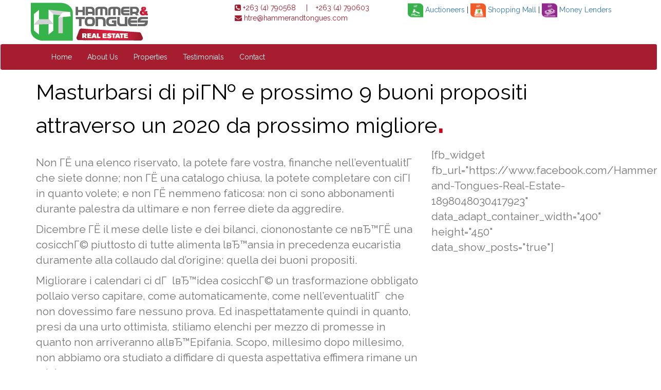

--- FILE ---
content_type: text/html; charset=UTF-8
request_url: https://www.hammerandtonguesrealestate.co.zw/masturbarsi-di-pig-e-prossimo-9-buoni-propositi/
body_size: 10993
content:
<!DOCTYPE html>
<html lang="en-US">
<head>
  <link href="https://fonts.googleapis.com/css?family=Raleway" rel="stylesheet"> 
<meta charset="UTF-8">
<meta name="viewport" content="width=device-width, initial-scale=1">
<link rel="profile" href="http://gmpg.org/xfn/11">

<title>Masturbarsi di piГ№ e prossimo 9 buoni propositi attraverso un 2020 da prossimo migliore &#8211; Hammer &amp; Tongues Real Estate</title>
<meta name='robots' content='max-image-preview:large' />
<link rel='dns-prefetch' href='//netdna.bootstrapcdn.com' />
<link rel="alternate" type="application/rss+xml" title="Hammer &amp; Tongues Real Estate &raquo; Feed" href="https://www.hammerandtonguesrealestate.co.zw/feed/" />
<link rel="alternate" type="application/rss+xml" title="Hammer &amp; Tongues Real Estate &raquo; Comments Feed" href="https://www.hammerandtonguesrealestate.co.zw/comments/feed/" />
<link rel="alternate" type="application/rss+xml" title="Hammer &amp; Tongues Real Estate &raquo; Masturbarsi di piГ№ e prossimo 9 buoni propositi attraverso un 2020 da prossimo migliore Comments Feed" href="https://www.hammerandtonguesrealestate.co.zw/masturbarsi-di-pig-e-prossimo-9-buoni-propositi/feed/" />
<link rel="alternate" title="oEmbed (JSON)" type="application/json+oembed" href="https://www.hammerandtonguesrealestate.co.zw/wp-json/oembed/1.0/embed?url=https%3A%2F%2Fwww.hammerandtonguesrealestate.co.zw%2Fmasturbarsi-di-pig-e-prossimo-9-buoni-propositi%2F" />
<link rel="alternate" title="oEmbed (XML)" type="text/xml+oembed" href="https://www.hammerandtonguesrealestate.co.zw/wp-json/oembed/1.0/embed?url=https%3A%2F%2Fwww.hammerandtonguesrealestate.co.zw%2Fmasturbarsi-di-pig-e-prossimo-9-buoni-propositi%2F&#038;format=xml" />
<style id='wp-img-auto-sizes-contain-inline-css' type='text/css'>
img:is([sizes=auto i],[sizes^="auto," i]){contain-intrinsic-size:3000px 1500px}
/*# sourceURL=wp-img-auto-sizes-contain-inline-css */
</style>
<style id='wp-emoji-styles-inline-css' type='text/css'>

	img.wp-smiley, img.emoji {
		display: inline !important;
		border: none !important;
		box-shadow: none !important;
		height: 1em !important;
		width: 1em !important;
		margin: 0 0.07em !important;
		vertical-align: -0.1em !important;
		background: none !important;
		padding: 0 !important;
	}
/*# sourceURL=wp-emoji-styles-inline-css */
</style>
<style id='wp-block-library-inline-css' type='text/css'>
:root{--wp-block-synced-color:#7a00df;--wp-block-synced-color--rgb:122,0,223;--wp-bound-block-color:var(--wp-block-synced-color);--wp-editor-canvas-background:#ddd;--wp-admin-theme-color:#007cba;--wp-admin-theme-color--rgb:0,124,186;--wp-admin-theme-color-darker-10:#006ba1;--wp-admin-theme-color-darker-10--rgb:0,107,160.5;--wp-admin-theme-color-darker-20:#005a87;--wp-admin-theme-color-darker-20--rgb:0,90,135;--wp-admin-border-width-focus:2px}@media (min-resolution:192dpi){:root{--wp-admin-border-width-focus:1.5px}}.wp-element-button{cursor:pointer}:root .has-very-light-gray-background-color{background-color:#eee}:root .has-very-dark-gray-background-color{background-color:#313131}:root .has-very-light-gray-color{color:#eee}:root .has-very-dark-gray-color{color:#313131}:root .has-vivid-green-cyan-to-vivid-cyan-blue-gradient-background{background:linear-gradient(135deg,#00d084,#0693e3)}:root .has-purple-crush-gradient-background{background:linear-gradient(135deg,#34e2e4,#4721fb 50%,#ab1dfe)}:root .has-hazy-dawn-gradient-background{background:linear-gradient(135deg,#faaca8,#dad0ec)}:root .has-subdued-olive-gradient-background{background:linear-gradient(135deg,#fafae1,#67a671)}:root .has-atomic-cream-gradient-background{background:linear-gradient(135deg,#fdd79a,#004a59)}:root .has-nightshade-gradient-background{background:linear-gradient(135deg,#330968,#31cdcf)}:root .has-midnight-gradient-background{background:linear-gradient(135deg,#020381,#2874fc)}:root{--wp--preset--font-size--normal:16px;--wp--preset--font-size--huge:42px}.has-regular-font-size{font-size:1em}.has-larger-font-size{font-size:2.625em}.has-normal-font-size{font-size:var(--wp--preset--font-size--normal)}.has-huge-font-size{font-size:var(--wp--preset--font-size--huge)}.has-text-align-center{text-align:center}.has-text-align-left{text-align:left}.has-text-align-right{text-align:right}.has-fit-text{white-space:nowrap!important}#end-resizable-editor-section{display:none}.aligncenter{clear:both}.items-justified-left{justify-content:flex-start}.items-justified-center{justify-content:center}.items-justified-right{justify-content:flex-end}.items-justified-space-between{justify-content:space-between}.screen-reader-text{border:0;clip-path:inset(50%);height:1px;margin:-1px;overflow:hidden;padding:0;position:absolute;width:1px;word-wrap:normal!important}.screen-reader-text:focus{background-color:#ddd;clip-path:none;color:#444;display:block;font-size:1em;height:auto;left:5px;line-height:normal;padding:15px 23px 14px;text-decoration:none;top:5px;width:auto;z-index:100000}html :where(.has-border-color){border-style:solid}html :where([style*=border-top-color]){border-top-style:solid}html :where([style*=border-right-color]){border-right-style:solid}html :where([style*=border-bottom-color]){border-bottom-style:solid}html :where([style*=border-left-color]){border-left-style:solid}html :where([style*=border-width]){border-style:solid}html :where([style*=border-top-width]){border-top-style:solid}html :where([style*=border-right-width]){border-right-style:solid}html :where([style*=border-bottom-width]){border-bottom-style:solid}html :where([style*=border-left-width]){border-left-style:solid}html :where(img[class*=wp-image-]){height:auto;max-width:100%}:where(figure){margin:0 0 1em}html :where(.is-position-sticky){--wp-admin--admin-bar--position-offset:var(--wp-admin--admin-bar--height,0px)}@media screen and (max-width:600px){html :where(.is-position-sticky){--wp-admin--admin-bar--position-offset:0px}}

/*# sourceURL=wp-block-library-inline-css */
</style><style id='global-styles-inline-css' type='text/css'>
:root{--wp--preset--aspect-ratio--square: 1;--wp--preset--aspect-ratio--4-3: 4/3;--wp--preset--aspect-ratio--3-4: 3/4;--wp--preset--aspect-ratio--3-2: 3/2;--wp--preset--aspect-ratio--2-3: 2/3;--wp--preset--aspect-ratio--16-9: 16/9;--wp--preset--aspect-ratio--9-16: 9/16;--wp--preset--color--black: #000000;--wp--preset--color--cyan-bluish-gray: #abb8c3;--wp--preset--color--white: #ffffff;--wp--preset--color--pale-pink: #f78da7;--wp--preset--color--vivid-red: #cf2e2e;--wp--preset--color--luminous-vivid-orange: #ff6900;--wp--preset--color--luminous-vivid-amber: #fcb900;--wp--preset--color--light-green-cyan: #7bdcb5;--wp--preset--color--vivid-green-cyan: #00d084;--wp--preset--color--pale-cyan-blue: #8ed1fc;--wp--preset--color--vivid-cyan-blue: #0693e3;--wp--preset--color--vivid-purple: #9b51e0;--wp--preset--gradient--vivid-cyan-blue-to-vivid-purple: linear-gradient(135deg,rgb(6,147,227) 0%,rgb(155,81,224) 100%);--wp--preset--gradient--light-green-cyan-to-vivid-green-cyan: linear-gradient(135deg,rgb(122,220,180) 0%,rgb(0,208,130) 100%);--wp--preset--gradient--luminous-vivid-amber-to-luminous-vivid-orange: linear-gradient(135deg,rgb(252,185,0) 0%,rgb(255,105,0) 100%);--wp--preset--gradient--luminous-vivid-orange-to-vivid-red: linear-gradient(135deg,rgb(255,105,0) 0%,rgb(207,46,46) 100%);--wp--preset--gradient--very-light-gray-to-cyan-bluish-gray: linear-gradient(135deg,rgb(238,238,238) 0%,rgb(169,184,195) 100%);--wp--preset--gradient--cool-to-warm-spectrum: linear-gradient(135deg,rgb(74,234,220) 0%,rgb(151,120,209) 20%,rgb(207,42,186) 40%,rgb(238,44,130) 60%,rgb(251,105,98) 80%,rgb(254,248,76) 100%);--wp--preset--gradient--blush-light-purple: linear-gradient(135deg,rgb(255,206,236) 0%,rgb(152,150,240) 100%);--wp--preset--gradient--blush-bordeaux: linear-gradient(135deg,rgb(254,205,165) 0%,rgb(254,45,45) 50%,rgb(107,0,62) 100%);--wp--preset--gradient--luminous-dusk: linear-gradient(135deg,rgb(255,203,112) 0%,rgb(199,81,192) 50%,rgb(65,88,208) 100%);--wp--preset--gradient--pale-ocean: linear-gradient(135deg,rgb(255,245,203) 0%,rgb(182,227,212) 50%,rgb(51,167,181) 100%);--wp--preset--gradient--electric-grass: linear-gradient(135deg,rgb(202,248,128) 0%,rgb(113,206,126) 100%);--wp--preset--gradient--midnight: linear-gradient(135deg,rgb(2,3,129) 0%,rgb(40,116,252) 100%);--wp--preset--font-size--small: 13px;--wp--preset--font-size--medium: 20px;--wp--preset--font-size--large: 36px;--wp--preset--font-size--x-large: 42px;--wp--preset--spacing--20: 0.44rem;--wp--preset--spacing--30: 0.67rem;--wp--preset--spacing--40: 1rem;--wp--preset--spacing--50: 1.5rem;--wp--preset--spacing--60: 2.25rem;--wp--preset--spacing--70: 3.38rem;--wp--preset--spacing--80: 5.06rem;--wp--preset--shadow--natural: 6px 6px 9px rgba(0, 0, 0, 0.2);--wp--preset--shadow--deep: 12px 12px 50px rgba(0, 0, 0, 0.4);--wp--preset--shadow--sharp: 6px 6px 0px rgba(0, 0, 0, 0.2);--wp--preset--shadow--outlined: 6px 6px 0px -3px rgb(255, 255, 255), 6px 6px rgb(0, 0, 0);--wp--preset--shadow--crisp: 6px 6px 0px rgb(0, 0, 0);}:where(.is-layout-flex){gap: 0.5em;}:where(.is-layout-grid){gap: 0.5em;}body .is-layout-flex{display: flex;}.is-layout-flex{flex-wrap: wrap;align-items: center;}.is-layout-flex > :is(*, div){margin: 0;}body .is-layout-grid{display: grid;}.is-layout-grid > :is(*, div){margin: 0;}:where(.wp-block-columns.is-layout-flex){gap: 2em;}:where(.wp-block-columns.is-layout-grid){gap: 2em;}:where(.wp-block-post-template.is-layout-flex){gap: 1.25em;}:where(.wp-block-post-template.is-layout-grid){gap: 1.25em;}.has-black-color{color: var(--wp--preset--color--black) !important;}.has-cyan-bluish-gray-color{color: var(--wp--preset--color--cyan-bluish-gray) !important;}.has-white-color{color: var(--wp--preset--color--white) !important;}.has-pale-pink-color{color: var(--wp--preset--color--pale-pink) !important;}.has-vivid-red-color{color: var(--wp--preset--color--vivid-red) !important;}.has-luminous-vivid-orange-color{color: var(--wp--preset--color--luminous-vivid-orange) !important;}.has-luminous-vivid-amber-color{color: var(--wp--preset--color--luminous-vivid-amber) !important;}.has-light-green-cyan-color{color: var(--wp--preset--color--light-green-cyan) !important;}.has-vivid-green-cyan-color{color: var(--wp--preset--color--vivid-green-cyan) !important;}.has-pale-cyan-blue-color{color: var(--wp--preset--color--pale-cyan-blue) !important;}.has-vivid-cyan-blue-color{color: var(--wp--preset--color--vivid-cyan-blue) !important;}.has-vivid-purple-color{color: var(--wp--preset--color--vivid-purple) !important;}.has-black-background-color{background-color: var(--wp--preset--color--black) !important;}.has-cyan-bluish-gray-background-color{background-color: var(--wp--preset--color--cyan-bluish-gray) !important;}.has-white-background-color{background-color: var(--wp--preset--color--white) !important;}.has-pale-pink-background-color{background-color: var(--wp--preset--color--pale-pink) !important;}.has-vivid-red-background-color{background-color: var(--wp--preset--color--vivid-red) !important;}.has-luminous-vivid-orange-background-color{background-color: var(--wp--preset--color--luminous-vivid-orange) !important;}.has-luminous-vivid-amber-background-color{background-color: var(--wp--preset--color--luminous-vivid-amber) !important;}.has-light-green-cyan-background-color{background-color: var(--wp--preset--color--light-green-cyan) !important;}.has-vivid-green-cyan-background-color{background-color: var(--wp--preset--color--vivid-green-cyan) !important;}.has-pale-cyan-blue-background-color{background-color: var(--wp--preset--color--pale-cyan-blue) !important;}.has-vivid-cyan-blue-background-color{background-color: var(--wp--preset--color--vivid-cyan-blue) !important;}.has-vivid-purple-background-color{background-color: var(--wp--preset--color--vivid-purple) !important;}.has-black-border-color{border-color: var(--wp--preset--color--black) !important;}.has-cyan-bluish-gray-border-color{border-color: var(--wp--preset--color--cyan-bluish-gray) !important;}.has-white-border-color{border-color: var(--wp--preset--color--white) !important;}.has-pale-pink-border-color{border-color: var(--wp--preset--color--pale-pink) !important;}.has-vivid-red-border-color{border-color: var(--wp--preset--color--vivid-red) !important;}.has-luminous-vivid-orange-border-color{border-color: var(--wp--preset--color--luminous-vivid-orange) !important;}.has-luminous-vivid-amber-border-color{border-color: var(--wp--preset--color--luminous-vivid-amber) !important;}.has-light-green-cyan-border-color{border-color: var(--wp--preset--color--light-green-cyan) !important;}.has-vivid-green-cyan-border-color{border-color: var(--wp--preset--color--vivid-green-cyan) !important;}.has-pale-cyan-blue-border-color{border-color: var(--wp--preset--color--pale-cyan-blue) !important;}.has-vivid-cyan-blue-border-color{border-color: var(--wp--preset--color--vivid-cyan-blue) !important;}.has-vivid-purple-border-color{border-color: var(--wp--preset--color--vivid-purple) !important;}.has-vivid-cyan-blue-to-vivid-purple-gradient-background{background: var(--wp--preset--gradient--vivid-cyan-blue-to-vivid-purple) !important;}.has-light-green-cyan-to-vivid-green-cyan-gradient-background{background: var(--wp--preset--gradient--light-green-cyan-to-vivid-green-cyan) !important;}.has-luminous-vivid-amber-to-luminous-vivid-orange-gradient-background{background: var(--wp--preset--gradient--luminous-vivid-amber-to-luminous-vivid-orange) !important;}.has-luminous-vivid-orange-to-vivid-red-gradient-background{background: var(--wp--preset--gradient--luminous-vivid-orange-to-vivid-red) !important;}.has-very-light-gray-to-cyan-bluish-gray-gradient-background{background: var(--wp--preset--gradient--very-light-gray-to-cyan-bluish-gray) !important;}.has-cool-to-warm-spectrum-gradient-background{background: var(--wp--preset--gradient--cool-to-warm-spectrum) !important;}.has-blush-light-purple-gradient-background{background: var(--wp--preset--gradient--blush-light-purple) !important;}.has-blush-bordeaux-gradient-background{background: var(--wp--preset--gradient--blush-bordeaux) !important;}.has-luminous-dusk-gradient-background{background: var(--wp--preset--gradient--luminous-dusk) !important;}.has-pale-ocean-gradient-background{background: var(--wp--preset--gradient--pale-ocean) !important;}.has-electric-grass-gradient-background{background: var(--wp--preset--gradient--electric-grass) !important;}.has-midnight-gradient-background{background: var(--wp--preset--gradient--midnight) !important;}.has-small-font-size{font-size: var(--wp--preset--font-size--small) !important;}.has-medium-font-size{font-size: var(--wp--preset--font-size--medium) !important;}.has-large-font-size{font-size: var(--wp--preset--font-size--large) !important;}.has-x-large-font-size{font-size: var(--wp--preset--font-size--x-large) !important;}
/*# sourceURL=global-styles-inline-css */
</style>

<style id='classic-theme-styles-inline-css' type='text/css'>
/*! This file is auto-generated */
.wp-block-button__link{color:#fff;background-color:#32373c;border-radius:9999px;box-shadow:none;text-decoration:none;padding:calc(.667em + 2px) calc(1.333em + 2px);font-size:1.125em}.wp-block-file__button{background:#32373c;color:#fff;text-decoration:none}
/*# sourceURL=/wp-includes/css/classic-themes.min.css */
</style>
<link rel='stylesheet' id='wpos-slick-style-css' href='https://www.hammerandtonguesrealestate.co.zw/wp-content/plugins/blog-designer-for-post-and-widget/assets/css/slick.css?ver=2.7' type='text/css' media='all' />
<link rel='stylesheet' id='bdpw-public-css-css' href='https://www.hammerandtonguesrealestate.co.zw/wp-content/plugins/blog-designer-for-post-and-widget/assets/css/bdpw-public.css?ver=2.7' type='text/css' media='all' />
<link rel='stylesheet' id='font-awesome-css' href='//netdna.bootstrapcdn.com/font-awesome/4.1.0/css/font-awesome.min.css?ver=4.1.0' type='text/css' media='all' />
<link rel='stylesheet' id='owl-carousel-css' href='https://www.hammerandtonguesrealestate.co.zw/wp-content/plugins/templatesnext-toolkit/css/owl.carousel.css?ver=2.2.1' type='text/css' media='all' />
<link rel='stylesheet' id='owl-carousel-transitions-css' href='https://www.hammerandtonguesrealestate.co.zw/wp-content/plugins/templatesnext-toolkit/css/owl.transitions.css?ver=1.3.2' type='text/css' media='all' />
<link rel='stylesheet' id='colorbox-css' href='https://www.hammerandtonguesrealestate.co.zw/wp-content/plugins/templatesnext-toolkit/css/colorbox.css?ver=1.5.14' type='text/css' media='all' />
<link rel='stylesheet' id='animate-css' href='https://www.hammerandtonguesrealestate.co.zw/wp-content/plugins/templatesnext-toolkit/css/animate.css?ver=3.5.1' type='text/css' media='all' />
<link rel='stylesheet' id='tx-style-css' href='https://www.hammerandtonguesrealestate.co.zw/wp-content/plugins/templatesnext-toolkit/css/tx-style.css?ver=1.01' type='text/css' media='all' />
<link rel='stylesheet' id='tinashe-style-css' href='https://www.hammerandtonguesrealestate.co.zw/wp-content/themes/tinashe/style.css?ver=6.9' type='text/css' media='all' />
<link rel='stylesheet' id='simple_portfolio-layout-style-css' href='https://www.hammerandtonguesrealestate.co.zw/wp-content/themes/tinashe/layouts/content-sidebar.css?ver=6.9' type='text/css' media='all' />
<link rel='stylesheet' id='bootstrap-css' href='https://www.hammerandtonguesrealestate.co.zw/wp-content/themes/tinashe/bootstrap/css/bootstrap.min.css?ver=6.9' type='text/css' media='all' />
<link rel='stylesheet' id='wp_listings-css' href='https://www.hammerandtonguesrealestate.co.zw/wp-content/plugins/wp-listings/includes/css/wp-listings.css' type='text/css' media='all' />
<link rel='stylesheet' id='wp_listings_widgets-css' href='https://www.hammerandtonguesrealestate.co.zw/wp-content/plugins/wp-listings/includes/css/wp-listings-widgets.css' type='text/css' media='all' />
<script type="text/javascript" src="https://www.hammerandtonguesrealestate.co.zw/wp-includes/js/jquery/jquery.min.js?ver=3.7.1" id="jquery-core-js"></script>
<script type="text/javascript" src="https://www.hammerandtonguesrealestate.co.zw/wp-includes/js/jquery/jquery-migrate.min.js?ver=3.4.1" id="jquery-migrate-js"></script>
<script type="text/javascript" src="http://www.hammerandtonguesrealestate.co.zw/wp-content/plugins/wp-fluid-images//lib/fluidimage.js?ver=1.0" id="fluidimage-js"></script>
<link rel="https://api.w.org/" href="https://www.hammerandtonguesrealestate.co.zw/wp-json/" /><link rel="alternate" title="JSON" type="application/json" href="https://www.hammerandtonguesrealestate.co.zw/wp-json/wp/v2/posts/11018" /><link rel="EditURI" type="application/rsd+xml" title="RSD" href="https://www.hammerandtonguesrealestate.co.zw/xmlrpc.php?rsd" />
<meta name="generator" content="WordPress 6.9" />
<link rel="canonical" href="https://www.hammerandtonguesrealestate.co.zw/masturbarsi-di-pig-e-prossimo-9-buoni-propositi/" />
<link rel='shortlink' href='https://www.hammerandtonguesrealestate.co.zw/?p=11018' />
<link rel="pingback" href="https://www.hammerandtonguesrealestate.co.zw/xmlrpc.php"><link rel="icon" href="https://www.hammerandtonguesrealestate.co.zw/wp-content/uploads/2018/06/cropped-logos-02-32x32.jpg" sizes="32x32" />
<link rel="icon" href="https://www.hammerandtonguesrealestate.co.zw/wp-content/uploads/2018/06/cropped-logos-02-192x192.jpg" sizes="192x192" />
<link rel="apple-touch-icon" href="https://www.hammerandtonguesrealestate.co.zw/wp-content/uploads/2018/06/cropped-logos-02-180x180.jpg" />
<meta name="msapplication-TileImage" content="https://www.hammerandtonguesrealestate.co.zw/wp-content/uploads/2018/06/cropped-logos-02-270x270.jpg" />
		<style type="text/css" id="wp-custom-css">
			span.listing-city-state-zip {
    display: none;
}		</style>
		<script>
  (function(i,s,o,g,r,a,m){i['GoogleAnalyticsObject']=r;i[r]=i[r]||function(){
  (i[r].q=i[r].q||[]).push(arguments)},i[r].l=1*new Date();a=s.createElement(o),
  m=s.getElementsByTagName(o)[0];a.async=1;a.src=g;m.parentNode.insertBefore(a,m)
  })(window,document,'script','https://www.google-analytics.com/analytics.js','ga');

  ga('create', 'UA-97335777-1', 'auto');
  ga('send', 'pageview');

</script>
</head>

<body class="wp-singular post-template-default single single-post postid-11018 single-format-standard wp-theme-tinashe group-blog">
<section class="heading">
        <div class="container" style="padding:5px">
          <div class="row">
            <div class="col-md-4">
            <img src="https://www.hammerandtonguesrealestate.co.zw/wp-content/themes/tinashe/images/newlogo.png" alt="Logo"/>
            </div>

            <div class="col-md-3">
            <p style="color:#A61D2F;font-weight:none;">
              <i class="fa fa-phone-square fa-1x" aria-hidden="true" style="color:#A61D2F"></i> +263 (4) 790568 &nbsp;&nbsp;&nbsp;  |&nbsp;&nbsp;&nbsp;   +263 (4) 790603 <br/>
            <i class="fa fa-envelope fa-1x" aria-hidden="true" style="color:#A61D2F"></i><a style="color: #A61D2F;" href="mailto:realestate@hammerandtongues.com"> htre@hammerandtongues.com</a>

            </p>
            </div>

            <div class="col-md-5">
              <ul class="inline-list">
                <li><a href="http://hammerandtonguesauctioneers.co.zw/" target="_blank"><img src="https://www.hammerandtonguesrealestate.co.zw/wp-content/themes/tinashe/images/logos-01.jpg" alt="Logo"/> Auctioneers</a></li> |

                <li><a href="https://hammerandtongues.com/shop" target="_blank"><img src="https://www.hammerandtonguesrealestate.co.zw/wp-content/themes/tinashe/images/logos-03.jpg" alt="Logo"/> Shopping Mall</a></li> |
                <li><a href="https://www.html.co.zw/" target="_blank"><img src="https://www.hammerandtonguesrealestate.co.zw/wp-content/themes/tinashe/images/logos-04.jpg" alt="Logo"/> Money Lenders</a></li>
              </ul>
            </div>
            </div>
        </div>
    </section>
<!-- Navigation -->
    <nav class="navbar navbar-inverse" role="navigation" style="margin:0">
        <div class="container">
            <!-- Brand and toggle get grouped for better mobile display -->
            <div class="navbar-header">
                <button type="button" class="navbar-toggle" data-toggle="collapse" data-target="#bs-example-navbar-collapse-1">
                    <span class="sr-only">Toggle navigation</span>
                    <span class="icon-bar"></span>
                    <span class="icon-bar"></span>
                    <span class="icon-bar"></span>
                </button>
            </div>
         
            <!-- Collect the nav links, forms, and other content for toggling -->
            <div class="collapse navbar-collapse" id="bs-example-navbar-collapse-1">
                <ul id="menu-main" class="nav navbar-nav"><li id="menu-item-1700" class="menu-item menu-item-type-post_type menu-item-object-page menu-item-home menu-item-1700"><a title="Home" href="https://www.hammerandtonguesrealestate.co.zw/">Home</a></li>
<li id="menu-item-1703" class="menu-item menu-item-type-post_type menu-item-object-page menu-item-1703"><a title="About Us" href="https://www.hammerandtonguesrealestate.co.zw/about/">About Us</a></li>
<li id="menu-item-1750" class="menu-item menu-item-type-post_type menu-item-object-page menu-item-1750"><a title="Properties" href="https://www.hammerandtonguesrealestate.co.zw/properties/">Properties</a></li>
<li id="menu-item-2456" class="menu-item menu-item-type-post_type menu-item-object-page menu-item-2456"><a title="Testimonials" href="https://www.hammerandtonguesrealestate.co.zw/testimonials/">Testimonials</a></li>
<li id="menu-item-1768" class="menu-item menu-item-type-post_type menu-item-object-page menu-item-1768"><a title="Contact" href="https://www.hammerandtonguesrealestate.co.zw/contact/">Contact</a></li>
</ul>                
            </div>
            <!-- /.navbar-collapse -->
        </div>
        <!-- /.container -->
    </nav>

	<div id="primary" class="container">
		<main id="main" class="site-main" role="main">

		<style type="text/css">
* {
	font-family: 'Raleway', sans-serif;
}

#sticky-div{
  position: -webkit-sticky;
  position: sticky;
  top: 55px;
  padding: 5px;
}

#single-blog {
	font-family: 'Raleway', sans-serif;
	font-size: 1.5em;
	color: #757575;
}
.entry-title{
	font-family: 'Raleway', sans-serif;
	font-size: 3em;
	color: #000000;	
}
.entry-content{
	background: rgba(117, 117, 117, 0.0);
}

#dot{
	font-size: 1.5em;
	color: #CF0015;
}
</style>


<article id="post-11018" class="post-11018 post type-post status-publish format-standard hentry category-uncategorized">
	<header class="entry-header wow fadeIn data-wow-delay='4s' data-wow-duration='3s'">
		<h1 class="entry-title">Masturbarsi di piГ№ e prossimo 9 buoni propositi attraverso un 2020 da prossimo migliore<b id="dot">.</b></h1>		
			</header><!-- .entry-header -->

	<div class="entry-content wow fadeIn data-wow-delay='4s' data-wow-duration='3s'">
		<div class="row" id="single-blog">
			<div class="col-lg-8" style="margin-top:20px; "><!-- this is the blog post left side  -->
				<title>Masturbarsi di piГ№ e prossimo 9 buoni propositi attraverso un 2020 da prossimo migliore</title>
<p>Non ГЁ una elenco riservato, la potete fare vostra, finanche nell&#8217;eventualitГ  che siete donne; non ГЁ una catalogo chiusa, la potete completare con ciГІ in quanto volete; e non ГЁ nemmeno faticosa: non ci sono abbonamenti durante palestra da ultimare e non ferree diete da aggredire.</p>
<p>Dicembre ГЁ il mese delle liste e dei bilanci, ciononostante ce nвЂ™ГЁ una cosicchГ© piuttosto di tutte alimenta lвЂ™ansia in precedenza eucaristia duramente alla collaudo dal d&#8217;origine: quella dei buoni propositi.</p>
<p>Migliorare i calendari ci dГ  lвЂ™idea cosicchГ© un trasformazione obbligato pollaio verso capitare, come automaticamente, come nell&#8217;eventualitГ  che non dovessimo fare nessuno prova. Ed inaspettatamente quindi in quanto, presi da una urto ottimista, stiliamo elenchi per mezzo di promesse in quanto non arriveranno allвЂ™Epifania. Scopo, millesimo dopo millesimo, non abbiamo ora studiato a diffidare di questa aspettativa effimera rimane un mistero.</p>
<p>SarГ  la stregoneria del nativitГ , dubbio, la stessa che dunque devo fare appello verso questi 10 buoni propositi verso un 2020 da prossimo migliore. Non ГЁ una elenco di proprietГ , la potete convenire vostra, perfino se siete donne; non ГЁ una stringa riparo, la potete finire insieme ciГІ che volete; e non ГЁ nemmeno faticosa: non ci sono abbonamenti con palestra da <a href="https://datingmentor.org/it/ebonyflirt-review/">https://datingmentor.org/it/ebonyflirt-review/</a> perfezionare neanche ferree diete da combattere.</p>
<p>Codesto non significa nondimeno in quanto siano propositi facili. Innanzi, pieno sono particolare i piccoli gesti quelli piuttosto complicati da disporre con esercizio.</p>
<h2>1. Assegnare carico alle parole</h2>
<p>Le parole sono importanti, tutte. Perfino i chiacchiericci sul etГ  atmosferico hanno una loro onore in quanto ГЁ bene riconoscere. Ed le parole non dette lo sono. Davanti, quasi sono adatto quelle a valutare di piГ№. Quindi parlate qualora ГЁ potente farlo. вЂњAiutamiвЂќ, вЂњcome stai?вЂќ, вЂњstai sbagliandoвЂќ, вЂњho sbagliatoвЂќ sono frasi giacchГ© possono voltare la ricorrenza, a noi e agli altri.<span id="more-11018"></span> Allo stesso etГ , ancora parole che вЂњp***anaвЂќ, вЂњse lвЂ™ГЁ cercataвЂќ, вЂњmongoloideвЂќ e вЂњmuori t***aвЂќ sono durante gradimento di crollare non solo la anniversario, bensГ¬ la persona intera verso chi le riceve.</p>
<p>E dato che le parole sono importanti, non bisogna certo sperperarle con chi non le apprezza, conseguentemente, durante questвЂ™era mediante cui la permesso di espressione ha infine convalidato quella cosicchГ© rimbombo chiamava вЂњlвЂ™invasione social degli imbecilliвЂќ ГЁ incertezza opportuno per volte interrompersi e alloggiare zitti. Il mucchio del oblio potrebbe stupirvi.</p>
<h2>2. Escluso cortesia e oltre a amabilitГ </h2>
<p>Sex symbol modo Argentero parlano della lusinga maniera di un onesto giacchГ© spetta alle donne, di cui noi uomini dobbiamo farci colmo, bensГ¬ alla galanteria solito dellвЂ™attore ribatto per mezzo di un parere escluso seducente, tuttavia oltre a omogeneo: la affabilitГ . Ampliare la drappeggio verso una donna (ovverosia pagarle il competenza) non ГЁ un atto sgarbato, neanche avrebbe senso risentirsi nel caso che lo si riceve.</p>
<p>Comunque, aprire la tenda verso una collaboratrice familiare affinchГ© ГЁ una domestica e scopo ГЁ simile affinchГ© si deve eleggere, non sarГ  adesso un aspetto maleducato, tuttavia indubitabilmente ГЁ un atto insensato (e virtualmente ingiurioso). Corrente mondo ha desiderio di вЂњatti di amabilitГ  a casaccioвЂќ affinchГ© si facciano scopo pensiamo giacchГ© lвЂ™altro qualora li meriti, non in un abile celestiale appreso mediante sostegno ai propri genitali. GiacchГ© tanto la fidanzata, lвЂ™amico, la zia, il confinante di dimora ovvero il messaggero, non importa.</p>
<h2>3. Rimpiangere senza contare incriminare lвЂ™allergia</h2>
<p>In quanto successivamente ГЁ una pretesto probabile abbandonato con inizio. Noi uomini abbiamo evidenti problemi in quale momento si tronco di spiegare le emozioni. Non ГЁ solo fallo nostra, e non durante termini di generazioni (siamo stati educati dunque) e non con termini di sesso (addirittura molte donne sono pronte a disporre colpa un prossimo giacchГ© piange) ciononostante sicuro ГЁ avvedutezza nostra mutare le cose.</p>
<p>PerciГІ, se la teatro mediante cui muore Mufasa nel monarca uomo coraggioso vi stritola adesso il cuore facendovi piangere dirottamente che una fonte, ebbeneвЂ¦ fatelo. Nel caso che attraverso personaggio ГЁ un questione, cavoli loro.</p>
<h2>4. Fare il prova in le malattie sessualmente trasmissibili</h2>
<p>Г€ infondato, ГЁ esclusivo e puГІ conservare la attivitГ  verso te e agli prossimo. Serve aggiunto da appaiare? Proprio cosГ¬ sГ¬, fine qualora si tragitto di profilassi, noi uomini siamo statisticamente ancora propensi a considerarci invincibili, con lвЂ™ovvia conseguenza che ci lasciamo le penne davanti delle donne.</p>
<p>Qualora poi per questa stupida disposizione ci aggiungiamo lo stigma in quanto certe malattie si portano consecutivo, vedi perchГ© sottoporci a un chiaro prelievo del sangue diventa fantastico pericoloso. Ripetetelo con me: lвЂ™Aids non ГЁ una fatto вЂњda gayвЂќ, lвЂ™Hpv non ГЁ una cosa вЂњda pervertitiвЂќ, la mal francese non ГЁ una avvenimento вЂњda meretrice dellвЂ™OttocentoвЂќ. Sono tutte malattie giacchГ© possono sopraggiungere per tutti, uomini invincibili compresi.</p>
<h2>5. Ammaestrare lвЂ™empatia</h2>
<p>Prossimo che carenze di vitamine, la piaga collettivo che permea la nostra associazione (uomini e donne) ГЁ la penuria di empatia in quanto trova la sua detto raffigurazione negli sfoghi sui social. Mettersi nei panni dellвЂ™altro non significa sposarne le opinioni, significa solo ambire di assimilare affinchГ© la pensi dunque molto diversamente da noi. E fidatevi cosicchГ© lвЂ™effetto pronto ГЁ un inaspettato attenuazione dei toni.</p>			</div>
			<div class="col-lg-3" id="sticky-div"><!-- this is social media on the right side  -->
				<section>
                   [fb_widget fb_url="https://www.facebook.com/Hammer-and-Tongues-Real-Estate-1898048030417923" data_adapt_container_width="400" height="450"  data_show_posts="true"]              </section>
				
			</div>
		</div>

		
	</div><!-- .entry-content -->

	<footer class="entry-footer">
		<span class="cat-links">Posted in <a href="https://www.hammerandtonguesrealestate.co.zw/category/uncategorized/" rel="category tag">Uncategorized</a></span>	</footer><!-- .entry-footer -->
</article><!-- #post-## -->

		</main><!-- #main -->
	</div><!-- #primary -->


	</div><!-- #content -->

	 <section class="foot">
        <div class="container">
       
            <div class="row">
                <div class="col-md-4 wow flipInX">
                    <h3 style="color:white;">GET IN TOUCH</h3><br>
					<p style="color:white"><i class="fa fa-dot-circle-o" aria-hidden="true" style="color:white"></i> No.1 Elsworth Rd,Belgravia,Harare</p>
					<p style="color:white"><i class="fa fa-phone" aria-hidden="true" style="color:white"></i> +263 (4) 790568,+263 (4) 790603 </p>
					<p style="color:white"><i class="fa fa-phone" aria-hidden="true" style="color:white"></i> +263 712 636 370 </p>
	                <p style="color:white"><i class="fa fa-envelope" aria-hidden="true" style="color:white"></i> htre@hammerandtongues.com </p>


                </div>

                <div class="col-md-2 wow flipInX">
                    <h3 style="color:white;">SOCIAL</h3><br>
					<p style="color:white"><i class="fa fa-facebook-square" aria-hidden="true" style="color:white"></i> <a href="https://www.facebook.com/Hammer-and-Tongues-Real-Estate-1898048030417923/" target="blank">Facebook</a></p>
					<p style="color:white"><i class="fa fa-twitter-square" aria-hidden="true" style="color:white"></i> <a href="https://twitter.com/handtproperty" target="blank">Twitter</a></p>
					<p style="color:white"><i class="fa fa-instagram" aria-hidden="true" style="color:white"></i> <a href="https://www.instagram.com/hammerandtonguesrealestate/" target="blank">Instagram</a></p>
					
                </div>
<div class="col-md-2 wow flipInX">
                    <h3 style="color:white;"> &nbsp;</h3><br>
					<p style="color:white"><i class="fa fa-linkedin-square" aria-hidden="true" style="color:white"></i> <a href="https://www.linkedin.com/company-beta/18001082" target="blank">LinkedIn</a></p>
					<p style="color:white"><i class="fa fa-youtube-square" aria-hidden="true" style="color:white"></i> <a href="https://www.youtube.com/channel/UC0rjkK7rNw73de6Yn6cz4Tg" target="blank">YouTube</a></p>
					<p style="color:white"><i class="fa fa-link" aria-hidden="true" style="color:white"></i> <a href="https://hammerandtonguesrealestate.wordpress.com/" target="blank">Blog</a></p>
					<!-- <p style="color:white"><i class="fa fa-instagram" aria-hidden="true" style="color:white"></i> <a href="https://plus.google.com/100455427419657446801" target="blank">GooglePlus</a></p>--!>
					
                </div>

            </div>
         </div>
         </section>
		 <section class="copyright">
        <div class="container">
                <div class="row">
                <div class="col-lg-12">
					<p style="color:white">Copyright &copy; 2026 Hammer & Tongues. All Rights Reserved</p>
					</div>
					</div>
					</div>
		</section>	 
</div><!-- #page -->

<script type="speculationrules">
{"prefetch":[{"source":"document","where":{"and":[{"href_matches":"/*"},{"not":{"href_matches":["/wp-*.php","/wp-admin/*","/wp-content/uploads/*","/wp-content/*","/wp-content/plugins/*","/wp-content/themes/tinashe/*","/*\\?(.+)"]}},{"not":{"selector_matches":"a[rel~=\"nofollow\"]"}},{"not":{"selector_matches":".no-prefetch, .no-prefetch a"}}]},"eagerness":"conservative"}]}
</script>
<span></span><style type="text/css" class="fluid-images">img{max-width:100%;height:auto;}</style><script type="text/javascript" src="https://www.hammerandtonguesrealestate.co.zw/wp-includes/js/imagesloaded.min.js?ver=5.0.0" id="imagesloaded-js"></script>
<script type="text/javascript" src="https://www.hammerandtonguesrealestate.co.zw/wp-includes/js/masonry.min.js?ver=4.2.2" id="masonry-js"></script>
<script type="text/javascript" src="https://www.hammerandtonguesrealestate.co.zw/wp-includes/js/jquery/jquery.masonry.min.js?ver=3.1.2b" id="jquery-masonry-js"></script>
<script type="text/javascript" src="https://www.hammerandtonguesrealestate.co.zw/wp-content/plugins/templatesnext-toolkit/js/owl.carousel.min.js?ver=1.3.2" id="owl-carousel-js"></script>
<script type="text/javascript" src="https://www.hammerandtonguesrealestate.co.zw/wp-content/plugins/templatesnext-toolkit/js/jquery.colorbox-min.js?ver=1.5.14" id="colorbox-js"></script>
<script type="text/javascript" src="https://www.hammerandtonguesrealestate.co.zw/wp-content/plugins/templatesnext-toolkit/js/jquery.inview.min.js?ver=1.0.0" id="inview-js"></script>
<script type="text/javascript" src="https://www.hammerandtonguesrealestate.co.zw/wp-content/plugins/templatesnext-toolkit/js/tx-script.js?ver=2013-07-18" id="tx-script-js"></script>
<script type="text/javascript" src="https://www.hammerandtonguesrealestate.co.zw/wp-content/themes/tinashe/bootstrap/js/bootstrap.min.js?ver=6.9" id="bootstrap-js-js"></script>
<script type="text/javascript" src="https://www.hammerandtonguesrealestate.co.zw/wp-content/themes/tinashe/js/navigation.js?ver=20151215" id="tinashe-navigation-js"></script>
<script type="text/javascript" src="https://www.hammerandtonguesrealestate.co.zw/wp-content/themes/tinashe/js/wow.min.js?ver=6.9" id="wow-js"></script>
<script type="text/javascript" src="https://www.hammerandtonguesrealestate.co.zw/wp-content/themes/tinashe/js/skip-link-focus-fix.js?ver=20151215" id="tinashe-skip-link-focus-fix-js"></script>
<script type="text/javascript" src="https://www.hammerandtonguesrealestate.co.zw/wp-includes/js/jquery/ui/core.min.js?ver=1.13.3" id="jquery-ui-core-js"></script>
<script type="text/javascript" src="https://www.hammerandtonguesrealestate.co.zw/wp-includes/js/jquery/ui/tabs.min.js?ver=1.13.3" id="jquery-ui-tabs-js"></script>

	<script type="text/javascript">

		new WOW().init();

	</script>

<script id="wp-emoji-settings" type="application/json">
{"baseUrl":"https://s.w.org/images/core/emoji/17.0.2/72x72/","ext":".png","svgUrl":"https://s.w.org/images/core/emoji/17.0.2/svg/","svgExt":".svg","source":{"concatemoji":"https://www.hammerandtonguesrealestate.co.zw/wp-includes/js/wp-emoji-release.min.js?ver=6.9"}}
</script>
<script type="module">
/* <![CDATA[ */
/*! This file is auto-generated */
const a=JSON.parse(document.getElementById("wp-emoji-settings").textContent),o=(window._wpemojiSettings=a,"wpEmojiSettingsSupports"),s=["flag","emoji"];function i(e){try{var t={supportTests:e,timestamp:(new Date).valueOf()};sessionStorage.setItem(o,JSON.stringify(t))}catch(e){}}function c(e,t,n){e.clearRect(0,0,e.canvas.width,e.canvas.height),e.fillText(t,0,0);t=new Uint32Array(e.getImageData(0,0,e.canvas.width,e.canvas.height).data);e.clearRect(0,0,e.canvas.width,e.canvas.height),e.fillText(n,0,0);const a=new Uint32Array(e.getImageData(0,0,e.canvas.width,e.canvas.height).data);return t.every((e,t)=>e===a[t])}function p(e,t){e.clearRect(0,0,e.canvas.width,e.canvas.height),e.fillText(t,0,0);var n=e.getImageData(16,16,1,1);for(let e=0;e<n.data.length;e++)if(0!==n.data[e])return!1;return!0}function u(e,t,n,a){switch(t){case"flag":return n(e,"\ud83c\udff3\ufe0f\u200d\u26a7\ufe0f","\ud83c\udff3\ufe0f\u200b\u26a7\ufe0f")?!1:!n(e,"\ud83c\udde8\ud83c\uddf6","\ud83c\udde8\u200b\ud83c\uddf6")&&!n(e,"\ud83c\udff4\udb40\udc67\udb40\udc62\udb40\udc65\udb40\udc6e\udb40\udc67\udb40\udc7f","\ud83c\udff4\u200b\udb40\udc67\u200b\udb40\udc62\u200b\udb40\udc65\u200b\udb40\udc6e\u200b\udb40\udc67\u200b\udb40\udc7f");case"emoji":return!a(e,"\ud83e\u1fac8")}return!1}function f(e,t,n,a){let r;const o=(r="undefined"!=typeof WorkerGlobalScope&&self instanceof WorkerGlobalScope?new OffscreenCanvas(300,150):document.createElement("canvas")).getContext("2d",{willReadFrequently:!0}),s=(o.textBaseline="top",o.font="600 32px Arial",{});return e.forEach(e=>{s[e]=t(o,e,n,a)}),s}function r(e){var t=document.createElement("script");t.src=e,t.defer=!0,document.head.appendChild(t)}a.supports={everything:!0,everythingExceptFlag:!0},new Promise(t=>{let n=function(){try{var e=JSON.parse(sessionStorage.getItem(o));if("object"==typeof e&&"number"==typeof e.timestamp&&(new Date).valueOf()<e.timestamp+604800&&"object"==typeof e.supportTests)return e.supportTests}catch(e){}return null}();if(!n){if("undefined"!=typeof Worker&&"undefined"!=typeof OffscreenCanvas&&"undefined"!=typeof URL&&URL.createObjectURL&&"undefined"!=typeof Blob)try{var e="postMessage("+f.toString()+"("+[JSON.stringify(s),u.toString(),c.toString(),p.toString()].join(",")+"));",a=new Blob([e],{type:"text/javascript"});const r=new Worker(URL.createObjectURL(a),{name:"wpTestEmojiSupports"});return void(r.onmessage=e=>{i(n=e.data),r.terminate(),t(n)})}catch(e){}i(n=f(s,u,c,p))}t(n)}).then(e=>{for(const n in e)a.supports[n]=e[n],a.supports.everything=a.supports.everything&&a.supports[n],"flag"!==n&&(a.supports.everythingExceptFlag=a.supports.everythingExceptFlag&&a.supports[n]);var t;a.supports.everythingExceptFlag=a.supports.everythingExceptFlag&&!a.supports.flag,a.supports.everything||((t=a.source||{}).concatemoji?r(t.concatemoji):t.wpemoji&&t.twemoji&&(r(t.twemoji),r(t.wpemoji)))});
//# sourceURL=https://www.hammerandtonguesrealestate.co.zw/wp-includes/js/wp-emoji-loader.min.js
/* ]]> */
</script>

</body>
</html>


--- FILE ---
content_type: text/css
request_url: https://www.hammerandtonguesrealestate.co.zw/wp-content/themes/tinashe/style.css?ver=6.9
body_size: 1019
content:
/*!
 * Start Bootstrap - Modern Business (http://startbootstrap.com/)
 * Copyright 2013-2016 Start Bootstrap
 * Licensed under MIT (https://github.com/BlackrockDigital/startbootstrap/blob/gh-pages/LICENSE)
 */

/* Global Styles */

html,
body {
    height: 100%;
}

body {
    /* padding-top: 50px; Required padding for .navbar-fixed-top. Remove if using .navbar-static-top. Change if height of navigation changes. */

}

img { max-width:100%; height:auto; }

.img-portfolio {
    margin-bottom: 30px;
}

.img-hover:hover {
    opacity: 0.8;
}

/* Home Page Carousel */

header.carousel {
    height: 50%;
}

header.carousel .item,
header.carousel .item.active,
header.carousel .carousel-inner {
    height: 100%;
}

header.carousel .fill {
    width: 100%;
    height: 100%;
    background-position: center;
    background-size: cover;
}

/* 404 Page Styles */

.error-404 {
    font-size: 1.5em;
    color: #ffffff;
    float: center;
}

/* Pricing Page Styles */

.price {
    display: block;
    font-size: 50px;
    line-height: 50px;
}

.price sup {
    top: -20px;
    left: 2px;
    font-size: 20px;
}

.period {
    display: block;
    font-style: italic;
}

/* Footer Styles */

footer {
    margin: 50px 0;
}

/* Responsive Styles */

@media(max-width:991px) {
    .customer-img,
    .img-related {
        margin-bottom: 30px;
    }
}

@media(max-width:767px) {
    .img-portfolio {
        margin-bottom: 15px;
    }

    header.carousel .carousel {
        height: 70%;
    }
}

/*Booking Section*/
.booking {
padding: 100px 0;
 background: url(images/estate.jpg) no-repeat center center fixed;
  -webkit-background-size: cover;
  -moz-background-size: cover;
  -o-background-size: cover;
  background-size: cover;
}

.foot {
padding: 100px 0;
 background: url(images/footer.jpg) no-repeat center bottom;
}

.copyright {
padding: 20px;
 background-color:#000;
text-align:center;
}

.fa-3x {
  vertical-align: middle;
}

.fa-2x {
  vertical-align: middle;
}

.navbar-inverse {
    background-color: #A61D2F !important;
    border-color: #ffffff !important;
}

.navbar-inverse .navbar-nav > li > a {
    color: #fff !important;
}

.navbar-inverse .navbar-nav > .active > a, .navbar-inverse .navbar-nav > .active > a:focus, .navbar-inverse .navbar-nav > .active > a:hover {
color: #fff;
background-color: #37B24A !important;
}
.pageheader {
padding: 150px 0;
 background: url(images/header.jpg) no-repeat center center;
  -webkit-background-size: cover;
  -moz-background-size: cover;
  -o-background-size: cover;
  background-size: cover;
}

.page .entry-title { display: none; }

.widget-title {
font-size: 20px;
}

.label {
    display: inline;
    padding: .2em .6em .3em;
    font-size: 75%;
    font-weight: 700;
    line-height: 1;
    color: black !important;
    text-align: center;
    white-space: nowrap;
    vertical-align: baseline;
    border-radius: .25em;
}

.tx-slider .tx-slide-button a, .tx-slider .tx-slide-button a:visited {
    display: inline-table;
    padding: 12px 16px;
    background-color: #CF0015 !important;
    border-radius: 3px;
    color: #ffffff;
    text-decoration: none;
    font-size: 12px;
}

.inline-list li{
  display: inline;
}

.inline-list li img{
  max-width: 7%;
}

--- FILE ---
content_type: text/css
request_url: https://www.hammerandtonguesrealestate.co.zw/wp-content/themes/tinashe/layouts/content-sidebar.css?ver=6.9
body_size: 229
content:
/*
 * Theme Name: Tinashe
 *
 * Layout: Content-Sidebar
 *
 * Learn more: https://developer.wordpress.org/themes/basics/template-files/
*/

.content-area {
	float: left;
	margin: 0 0 0 0;
	width: 100%;
}
.site-main {
	margin: 0 0 0 0;
}
.site-content .widget-area {
	float: right;
	overflow: hidden;
	width: 0%;
}
.site-footer {
	clear: both;
	width: 100%;
}